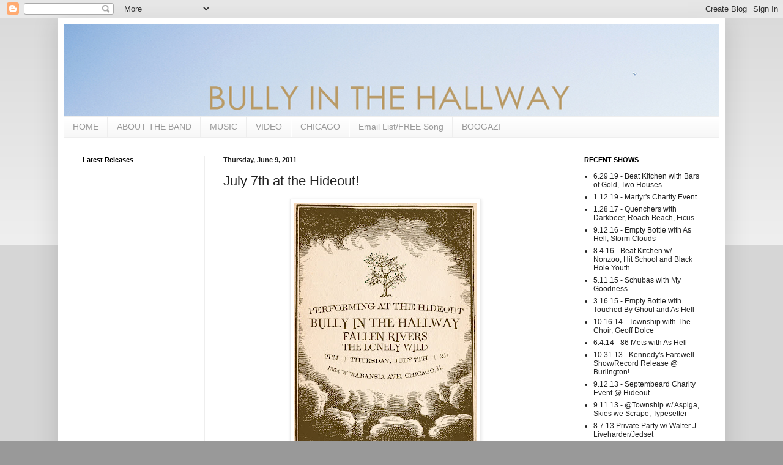

--- FILE ---
content_type: text/html; charset=UTF-8
request_url: http://www.bullyinthehallway.com/2011/06/july-7th-at-hideout.html
body_size: 12199
content:
<!DOCTYPE html>
<html class='v2' dir='ltr' xmlns='http://www.w3.org/1999/xhtml' xmlns:b='http://www.google.com/2005/gml/b' xmlns:data='http://www.google.com/2005/gml/data' xmlns:expr='http://www.google.com/2005/gml/expr'>
<head>
<link href='https://www.blogger.com/static/v1/widgets/335934321-css_bundle_v2.css' rel='stylesheet' type='text/css'/>
<meta content='IE=EmulateIE7' http-equiv='X-UA-Compatible'/>
<meta content='width=1100' name='viewport'/>
<meta content='text/html; charset=UTF-8' http-equiv='Content-Type'/>
<meta content='blogger' name='generator'/>
<link href='http://www.bullyinthehallway.com/favicon.ico' rel='icon' type='image/x-icon'/>
<link href='http://www.bullyinthehallway.com/2011/06/july-7th-at-hideout.html' rel='canonical'/>
<link rel="alternate" type="application/atom+xml" title="BULLY IN THE HALLWAY - Atom" href="http://www.bullyinthehallway.com/feeds/posts/default" />
<link rel="alternate" type="application/rss+xml" title="BULLY IN THE HALLWAY - RSS" href="http://www.bullyinthehallway.com/feeds/posts/default?alt=rss" />
<link rel="service.post" type="application/atom+xml" title="BULLY IN THE HALLWAY - Atom" href="https://www.blogger.com/feeds/5418495961848261689/posts/default" />

<link rel="alternate" type="application/atom+xml" title="BULLY IN THE HALLWAY - Atom" href="http://www.bullyinthehallway.com/feeds/4877592289776453430/comments/default" />
<!--Can't find substitution for tag [blog.ieCssRetrofitLinks]-->
<link href='https://blogger.googleusercontent.com/img/b/R29vZ2xl/AVvXsEgUbXuAcUWiZGER2HhgZB6SigIF2CsRfiCfx7vhvN9lty2NttmAmhJ1_AzI_5OyPyHpczujJ7c8gdMfQ5rQpubLDhEDi5CRqynD-X92l1B5ix3UVSG2Jb4qRJenq6qXDXLoF2ubpgx6eQ/s400/Hideout_Large_18x24_CMYK.jpg' rel='image_src'/>
<meta content='http://www.bullyinthehallway.com/2011/06/july-7th-at-hideout.html' property='og:url'/>
<meta content='July 7th at the Hideout!' property='og:title'/>
<meta content=' We are thrilled to be playing with our dear friends the Fallen River s, as well as guitarist Billy&#39;s fellow LMU  alumni The Lonely Wild  at...' property='og:description'/>
<meta content='https://blogger.googleusercontent.com/img/b/R29vZ2xl/AVvXsEgUbXuAcUWiZGER2HhgZB6SigIF2CsRfiCfx7vhvN9lty2NttmAmhJ1_AzI_5OyPyHpczujJ7c8gdMfQ5rQpubLDhEDi5CRqynD-X92l1B5ix3UVSG2Jb4qRJenq6qXDXLoF2ubpgx6eQ/w1200-h630-p-k-no-nu/Hideout_Large_18x24_CMYK.jpg' property='og:image'/>
<title>BULLY IN THE HALLWAY: July 7th at the Hideout!</title>
<style id='page-skin-1' type='text/css'><!--
/*
-----------------------------------------------
Blogger Template Style
Name:     Simple
Designer: Blogger
URL:      www.blogger.com
----------------------------------------------- */
/* Content
----------------------------------------------- */
body {
font: normal normal 12px Arial, Tahoma, Helvetica, FreeSans, sans-serif;
color: #222222;
background: #999999 none repeat scroll top left;
padding: 0 40px 40px 40px;
}
html body .region-inner {
min-width: 0;
max-width: 100%;
width: auto;
}
h2 {
font-size: 22px;
}
a:link {
text-decoration:none;
color: #2288bb;
}
a:visited {
text-decoration:none;
color: #888888;
}
a:hover {
text-decoration:underline;
color: #33aaff;
}
.body-fauxcolumn-outer .fauxcolumn-inner {
background: transparent url(http://www.blogblog.com/1kt/simple/body_gradient_tile_light.png) repeat scroll top left;
_background-image: none;
}
.body-fauxcolumn-outer .cap-top {
position: absolute;
z-index: 1;
height: 400px;
width: 100%;
}
.body-fauxcolumn-outer .cap-top .cap-left {
width: 100%;
background: transparent url(http://www.blogblog.com/1kt/simple/gradients_light.png) repeat-x scroll top left;
_background-image: none;
}
.content-outer {
-moz-box-shadow: 0 0 40px rgba(0, 0, 0, .15);
-webkit-box-shadow: 0 0 5px rgba(0, 0, 0, .15);
-goog-ms-box-shadow: 0 0 10px #333333;
box-shadow: 0 0 40px rgba(0, 0, 0, .15);
margin-bottom: 1px;
}
.content-inner {
padding: 10px 10px;
}
.content-inner {
background-color: #ffffff;
}
/* Header
----------------------------------------------- */
.header-outer {
background: transparent none repeat-x scroll 0 -400px;
_background-image: none;
}
.Header h1 {
font: normal normal 60px Arial, Tahoma, Helvetica, FreeSans, sans-serif;
color: #3399bb;
text-shadow: -1px -1px 1px rgba(0, 0, 0, .2);
}
.Header h1 a {
color: #3399bb;
}
.Header .description {
font-size: 140%;
color: #777777;
}
.header-inner .Header .titlewrapper {
padding: 22px 30px;
}
.header-inner .Header .descriptionwrapper {
padding: 0 30px;
}
/* Tabs
----------------------------------------------- */
.tabs-inner .section:first-child {
border-top: 1px solid #eeeeee;
}
.tabs-inner .section:first-child ul {
margin-top: -1px;
border-top: 1px solid #eeeeee;
border-left: 0 solid #eeeeee;
border-right: 0 solid #eeeeee;
}
.tabs-inner .widget ul {
background: #f5f5f5 url(http://www.blogblog.com/1kt/simple/gradients_light.png) repeat-x scroll 0 -800px;
_background-image: none;
border-bottom: 1px solid #eeeeee;
margin-top: 0;
margin-left: -30px;
margin-right: -30px;
}
.tabs-inner .widget li a {
display: inline-block;
padding: .6em 1em;
font: normal normal 14px Arial, Tahoma, Helvetica, FreeSans, sans-serif;
color: #999999;
border-left: 1px solid #ffffff;
border-right: 1px solid #eeeeee;
}
.tabs-inner .widget li:first-child a {
border-left: none;
}
.tabs-inner .widget li.selected a, .tabs-inner .widget li a:hover {
color: #000000;
background-color: #eeeeee;
text-decoration: none;
}
/* Columns
----------------------------------------------- */
.main-outer {
border-top: 0 solid #eeeeee;
}
.fauxcolumn-left-outer .fauxcolumn-inner {
border-right: 1px solid #eeeeee;
}
.fauxcolumn-right-outer .fauxcolumn-inner {
border-left: 1px solid #eeeeee;
}
/* Headings
----------------------------------------------- */
div.widget > h2,
div.widget h2.title {
margin: 0 0 1em 0;
font: normal bold 11px Arial, Tahoma, Helvetica, FreeSans, sans-serif;
color: #000000;
}
/* Widgets
----------------------------------------------- */
.widget .zippy {
color: #999999;
text-shadow: 2px 2px 1px rgba(0, 0, 0, .1);
}
.widget .popular-posts ul {
list-style: none;
}
/* Posts
----------------------------------------------- */
h2.date-header {
font: normal bold 11px Arial, Tahoma, Helvetica, FreeSans, sans-serif;
}
.date-header span {
background-color: transparent;
color: #222222;
padding: inherit;
letter-spacing: inherit;
margin: inherit;
}
.main-inner {
padding-top: 30px;
padding-bottom: 30px;
}
.main-inner .column-center-inner {
padding: 0 15px;
}
.main-inner .column-center-inner .section {
margin: 0 15px;
}
.post {
margin: 0 0 25px 0;
}
h3.post-title, .comments h4 {
font: normal normal 22px Arial, Tahoma, Helvetica, FreeSans, sans-serif;
margin: .75em 0 0;
}
.post-body {
font-size: 110%;
line-height: 1.4;
position: relative;
}
.post-body img, .post-body .tr-caption-container, .Profile img, .Image img,
.BlogList .item-thumbnail img {
padding: 2px;
background: #ffffff;
border: 1px solid #eeeeee;
-moz-box-shadow: 1px 1px 5px rgba(0, 0, 0, .1);
-webkit-box-shadow: 1px 1px 5px rgba(0, 0, 0, .1);
box-shadow: 1px 1px 5px rgba(0, 0, 0, .1);
}
.post-body img, .post-body .tr-caption-container {
padding: 5px;
}
.post-body .tr-caption-container {
color: #222222;
}
.post-body .tr-caption-container img {
padding: 0;
background: transparent;
border: none;
-moz-box-shadow: 0 0 0 rgba(0, 0, 0, .1);
-webkit-box-shadow: 0 0 0 rgba(0, 0, 0, .1);
box-shadow: 0 0 0 rgba(0, 0, 0, .1);
}
.post-header {
margin: 0 0 1.5em;
line-height: 1.6;
font-size: 90%;
}
.post-footer {
margin: 20px -2px 0;
padding: 5px 10px;
color: #666666;
background-color: #f9f9f9;
border-bottom: 1px solid #eeeeee;
line-height: 1.6;
font-size: 90%;
}
#comments .comment-author {
padding-top: 1.5em;
border-top: 1px solid #eeeeee;
background-position: 0 1.5em;
}
#comments .comment-author:first-child {
padding-top: 0;
border-top: none;
}
.avatar-image-container {
margin: .2em 0 0;
}
#comments .avatar-image-container img {
border: 1px solid #eeeeee;
}
/* Comments
----------------------------------------------- */
.comments .comments-content .icon.blog-author {
background-repeat: no-repeat;
background-image: url([data-uri]);
}
.comments .comments-content .loadmore a {
border-top: 1px solid #999999;
border-bottom: 1px solid #999999;
}
.comments .comment-thread.inline-thread {
background-color: #f9f9f9;
}
.comments .continue {
border-top: 2px solid #999999;
}
/* Accents
---------------------------------------------- */
.section-columns td.columns-cell {
border-left: 1px solid #eeeeee;
}
.blog-pager {
background: transparent none no-repeat scroll top center;
}
.blog-pager-older-link, .home-link,
.blog-pager-newer-link {
background-color: #ffffff;
padding: 5px;
}
.footer-outer {
border-top: 0 dashed #bbbbbb;
}
/* Mobile
----------------------------------------------- */
body.mobile  {
background-size: auto;
}
.mobile .body-fauxcolumn-outer {
background: transparent none repeat scroll top left;
}
.mobile .body-fauxcolumn-outer .cap-top {
background-size: 100% auto;
}
.mobile .content-outer {
-webkit-box-shadow: 0 0 3px rgba(0, 0, 0, .15);
box-shadow: 0 0 3px rgba(0, 0, 0, .15);
}
.mobile .tabs-inner .widget ul {
margin-left: 0;
margin-right: 0;
}
.mobile .post {
margin: 0;
}
.mobile .main-inner .column-center-inner .section {
margin: 0;
}
.mobile .date-header span {
padding: 0.1em 10px;
margin: 0 -10px;
}
.mobile h3.post-title {
margin: 0;
}
.mobile .blog-pager {
background: transparent none no-repeat scroll top center;
}
.mobile .footer-outer {
border-top: none;
}
.mobile .main-inner, .mobile .footer-inner {
background-color: #ffffff;
}
.mobile-index-contents {
color: #222222;
}
.mobile-link-button {
background-color: #2288bb;
}
.mobile-link-button a:link, .mobile-link-button a:visited {
color: #ffffff;
}
.mobile .tabs-inner .section:first-child {
border-top: none;
}
.mobile .tabs-inner .PageList .widget-content {
background-color: #eeeeee;
color: #000000;
border-top: 1px solid #eeeeee;
border-bottom: 1px solid #eeeeee;
}
.mobile .tabs-inner .PageList .widget-content .pagelist-arrow {
border-left: 1px solid #eeeeee;
}

--></style>
<style id='template-skin-1' type='text/css'><!--
body {
min-width: 1090px;
}
.content-outer, .content-fauxcolumn-outer, .region-inner {
min-width: 1090px;
max-width: 1090px;
_width: 1090px;
}
.main-inner .columns {
padding-left: 230px;
padding-right: 250px;
}
.main-inner .fauxcolumn-center-outer {
left: 230px;
right: 250px;
/* IE6 does not respect left and right together */
_width: expression(this.parentNode.offsetWidth -
parseInt("230px") -
parseInt("250px") + 'px');
}
.main-inner .fauxcolumn-left-outer {
width: 230px;
}
.main-inner .fauxcolumn-right-outer {
width: 250px;
}
.main-inner .column-left-outer {
width: 230px;
right: 100%;
margin-left: -230px;
}
.main-inner .column-right-outer {
width: 250px;
margin-right: -250px;
}
#layout {
min-width: 0;
}
#layout .content-outer {
min-width: 0;
width: 800px;
}
#layout .region-inner {
min-width: 0;
width: auto;
}
--></style>
<link href='https://www.blogger.com/dyn-css/authorization.css?targetBlogID=5418495961848261689&amp;zx=eaed37e9-4af9-4eda-8754-ee04c243839d' media='none' onload='if(media!=&#39;all&#39;)media=&#39;all&#39;' rel='stylesheet'/><noscript><link href='https://www.blogger.com/dyn-css/authorization.css?targetBlogID=5418495961848261689&amp;zx=eaed37e9-4af9-4eda-8754-ee04c243839d' rel='stylesheet'/></noscript>
<meta name='google-adsense-platform-account' content='ca-host-pub-1556223355139109'/>
<meta name='google-adsense-platform-domain' content='blogspot.com'/>

</head>
<body class='loading variant-pale'>
<div class='navbar section' id='navbar'><div class='widget Navbar' data-version='1' id='Navbar1'><script type="text/javascript">
    function setAttributeOnload(object, attribute, val) {
      if(window.addEventListener) {
        window.addEventListener('load',
          function(){ object[attribute] = val; }, false);
      } else {
        window.attachEvent('onload', function(){ object[attribute] = val; });
      }
    }
  </script>
<div id="navbar-iframe-container"></div>
<script type="text/javascript" src="https://apis.google.com/js/platform.js"></script>
<script type="text/javascript">
      gapi.load("gapi.iframes:gapi.iframes.style.bubble", function() {
        if (gapi.iframes && gapi.iframes.getContext) {
          gapi.iframes.getContext().openChild({
              url: 'https://www.blogger.com/navbar/5418495961848261689?po\x3d4877592289776453430\x26origin\x3dhttp://www.bullyinthehallway.com',
              where: document.getElementById("navbar-iframe-container"),
              id: "navbar-iframe"
          });
        }
      });
    </script><script type="text/javascript">
(function() {
var script = document.createElement('script');
script.type = 'text/javascript';
script.src = '//pagead2.googlesyndication.com/pagead/js/google_top_exp.js';
var head = document.getElementsByTagName('head')[0];
if (head) {
head.appendChild(script);
}})();
</script>
</div></div>
<div class='body-fauxcolumns'>
<div class='fauxcolumn-outer body-fauxcolumn-outer'>
<div class='cap-top'>
<div class='cap-left'></div>
<div class='cap-right'></div>
</div>
<div class='fauxborder-left'>
<div class='fauxborder-right'></div>
<div class='fauxcolumn-inner'>
</div>
</div>
<div class='cap-bottom'>
<div class='cap-left'></div>
<div class='cap-right'></div>
</div>
</div>
</div>
<div class='content'>
<div class='content-fauxcolumns'>
<div class='fauxcolumn-outer content-fauxcolumn-outer'>
<div class='cap-top'>
<div class='cap-left'></div>
<div class='cap-right'></div>
</div>
<div class='fauxborder-left'>
<div class='fauxborder-right'></div>
<div class='fauxcolumn-inner'>
</div>
</div>
<div class='cap-bottom'>
<div class='cap-left'></div>
<div class='cap-right'></div>
</div>
</div>
</div>
<div class='content-outer'>
<div class='content-cap-top cap-top'>
<div class='cap-left'></div>
<div class='cap-right'></div>
</div>
<div class='fauxborder-left content-fauxborder-left'>
<div class='fauxborder-right content-fauxborder-right'></div>
<div class='content-inner'>
<header>
<div class='header-outer'>
<div class='header-cap-top cap-top'>
<div class='cap-left'></div>
<div class='cap-right'></div>
</div>
<div class='fauxborder-left header-fauxborder-left'>
<div class='fauxborder-right header-fauxborder-right'></div>
<div class='region-inner header-inner'>
<div class='header section' id='header'><div class='widget Header' data-version='1' id='Header1'>
<div id='header-inner'>
<a href='http://www.bullyinthehallway.com/' style='display: block'>
<img alt='BULLY IN THE HALLWAY' height='150px; ' id='Header1_headerimg' src='https://blogger.googleusercontent.com/img/b/R29vZ2xl/AVvXsEiSEVcoqJcqeAch2PmHcU_mWqJGmOVw1xcqnrNEzgZuLg6cwpiXbpqYJVhwQdJVzCt6IdTXEB2XTx7O9ykcQTN-3rQdXgrFKu2_Z7znjNUSCvzlFUmORBthdNz1uotVJUexoao1bfznpQ/s1600/header2.jpg' style='display: block' width='1075px; '/>
</a>
</div>
</div></div>
</div>
</div>
<div class='header-cap-bottom cap-bottom'>
<div class='cap-left'></div>
<div class='cap-right'></div>
</div>
</div>
</header>
<div class='tabs-outer'>
<div class='tabs-cap-top cap-top'>
<div class='cap-left'></div>
<div class='cap-right'></div>
</div>
<div class='fauxborder-left tabs-fauxborder-left'>
<div class='fauxborder-right tabs-fauxborder-right'></div>
<div class='region-inner tabs-inner'>
<div class='tabs section' id='crosscol'><div class='widget PageList' data-version='1' id='PageList1'>
<h2>Pages</h2>
<div class='widget-content'>
<ul>
<li>
<a href='http://www.bullyinthehallway.com/'>HOME</a>
</li>
<li>
<a href='http://www.bullyinthehallway.com/p/about-band.html'>ABOUT THE BAND</a>
</li>
<li>
<a href='http://www.bullyinthehallway.com/p/music.html'>MUSIC</a>
</li>
<li>
<a href='http://www.bullyinthehallway.com/p/video.html'>VIDEO</a>
</li>
<li>
<a href='http://www.bullyinthehallway.com/search/label/Chicago%20Scene'>CHICAGO</a>
</li>
<li>
<a href='http://www.bullyinthehallway.com/p/join-our-email-list.html'>Email List/FREE Song</a>
</li>
<li>
<a href='http://www.bullyinthehallway.com/p/boogazi.html'>BOOGAZI</a>
</li>
</ul>
<div class='clear'></div>
</div>
</div></div>
<div class='tabs no-items section' id='crosscol-overflow'></div>
</div>
</div>
<div class='tabs-cap-bottom cap-bottom'>
<div class='cap-left'></div>
<div class='cap-right'></div>
</div>
</div>
<div class='main-outer'>
<div class='main-cap-top cap-top'>
<div class='cap-left'></div>
<div class='cap-right'></div>
</div>
<div class='fauxborder-left main-fauxborder-left'>
<div class='fauxborder-right main-fauxborder-right'></div>
<div class='region-inner main-inner'>
<div class='columns fauxcolumns'>
<div class='fauxcolumn-outer fauxcolumn-center-outer'>
<div class='cap-top'>
<div class='cap-left'></div>
<div class='cap-right'></div>
</div>
<div class='fauxborder-left'>
<div class='fauxborder-right'></div>
<div class='fauxcolumn-inner'>
</div>
</div>
<div class='cap-bottom'>
<div class='cap-left'></div>
<div class='cap-right'></div>
</div>
</div>
<div class='fauxcolumn-outer fauxcolumn-left-outer'>
<div class='cap-top'>
<div class='cap-left'></div>
<div class='cap-right'></div>
</div>
<div class='fauxborder-left'>
<div class='fauxborder-right'></div>
<div class='fauxcolumn-inner'>
</div>
</div>
<div class='cap-bottom'>
<div class='cap-left'></div>
<div class='cap-right'></div>
</div>
</div>
<div class='fauxcolumn-outer fauxcolumn-right-outer'>
<div class='cap-top'>
<div class='cap-left'></div>
<div class='cap-right'></div>
</div>
<div class='fauxborder-left'>
<div class='fauxborder-right'></div>
<div class='fauxcolumn-inner'>
</div>
</div>
<div class='cap-bottom'>
<div class='cap-left'></div>
<div class='cap-right'></div>
</div>
</div>
<!-- corrects IE6 width calculation -->
<div class='columns-inner'>
<div class='column-center-outer'>
<div class='column-center-inner'>
<div class='main section' id='main'><div class='widget Blog' data-version='1' id='Blog1'>
<div class='blog-posts hfeed'>

          <div class="date-outer">
        
<h2 class='date-header'><span>Thursday, June 9, 2011</span></h2>

          <div class="date-posts">
        
<div class='post-outer'>
<div class='post hentry uncustomized-post-template' itemprop='blogPost' itemscope='itemscope' itemtype='http://schema.org/BlogPosting'>
<meta content='https://blogger.googleusercontent.com/img/b/R29vZ2xl/AVvXsEgUbXuAcUWiZGER2HhgZB6SigIF2CsRfiCfx7vhvN9lty2NttmAmhJ1_AzI_5OyPyHpczujJ7c8gdMfQ5rQpubLDhEDi5CRqynD-X92l1B5ix3UVSG2Jb4qRJenq6qXDXLoF2ubpgx6eQ/s400/Hideout_Large_18x24_CMYK.jpg' itemprop='image_url'/>
<meta content='5418495961848261689' itemprop='blogId'/>
<meta content='4877592289776453430' itemprop='postId'/>
<a name='4877592289776453430'></a>
<h3 class='post-title entry-title' itemprop='name'>
July 7th at the Hideout!
</h3>
<div class='post-header'>
<div class='post-header-line-1'></div>
</div>
<div class='post-body entry-content' id='post-body-4877592289776453430' itemprop='description articleBody'>
<div class="separator" style="clear: both; text-align: center;"><a href="https://blogger.googleusercontent.com/img/b/R29vZ2xl/AVvXsEgUbXuAcUWiZGER2HhgZB6SigIF2CsRfiCfx7vhvN9lty2NttmAmhJ1_AzI_5OyPyHpczujJ7c8gdMfQ5rQpubLDhEDi5CRqynD-X92l1B5ix3UVSG2Jb4qRJenq6qXDXLoF2ubpgx6eQ/s1600/Hideout_Large_18x24_CMYK.jpg" imageanchor="1" style="margin-left: 1em; margin-right: 1em;"><img border="0" height="400" src="https://blogger.googleusercontent.com/img/b/R29vZ2xl/AVvXsEgUbXuAcUWiZGER2HhgZB6SigIF2CsRfiCfx7vhvN9lty2NttmAmhJ1_AzI_5OyPyHpczujJ7c8gdMfQ5rQpubLDhEDi5CRqynD-X92l1B5ix3UVSG2Jb4qRJenq6qXDXLoF2ubpgx6eQ/s400/Hideout_Large_18x24_CMYK.jpg" width="300" /></a></div><div class="separator" style="clear: both; text-align: center;"><br />
</div><div class="separator" style="clear: both; text-align: center;">We are thrilled to be playing with our dear friends <a href="http://myspace.com/thefallenrivers">the Fallen River</a>s, as well as guitarist Billy's fellow <a href="http://lmu.edu/">LMU</a> alumni <a href="http://thelonelywild.com/">The Lonely Wild</a> at Chicago's <a href="http://Hideoutchicago.com/">Hideout</a>.&nbsp;</div><div class="separator" style="clear: both; text-align: center;"><br />
</div><div class="separator" style="clear: both; text-align: center;">Get your Tickets ahead of time <a href="http://www.ticketfly.com/purchase/event/42715">here!</a></div>
<div style='clear: both;'></div>
</div>
<div class='post-footer'>
<div class='post-footer-line post-footer-line-1'>
<span class='post-author vcard'>
Posted by
<span class='fn' itemprop='author' itemscope='itemscope' itemtype='http://schema.org/Person'>
<meta content='https://www.blogger.com/profile/16213613198133719527' itemprop='url'/>
<a class='g-profile' href='https://www.blogger.com/profile/16213613198133719527' rel='author' title='author profile'>
<span itemprop='name'>Bully In The Hallway</span>
</a>
</span>
</span>
<span class='post-timestamp'>
at
<meta content='http://www.bullyinthehallway.com/2011/06/july-7th-at-hideout.html' itemprop='url'/>
<a class='timestamp-link' href='http://www.bullyinthehallway.com/2011/06/july-7th-at-hideout.html' rel='bookmark' title='permanent link'><abbr class='published' itemprop='datePublished' title='2011-06-09T17:37:00-05:00'>5:37&#8239;PM</abbr></a>
</span>
<span class='post-comment-link'>
</span>
<span class='post-icons'>
<span class='item-action'>
<a href='https://www.blogger.com/email-post/5418495961848261689/4877592289776453430' title='Email Post'>
<img alt='' class='icon-action' height='13' src='https://resources.blogblog.com/img/icon18_email.gif' width='18'/>
</a>
</span>
<span class='item-control blog-admin pid-520466907'>
<a href='https://www.blogger.com/post-edit.g?blogID=5418495961848261689&postID=4877592289776453430&from=pencil' title='Edit Post'>
<img alt='' class='icon-action' height='18' src='https://resources.blogblog.com/img/icon18_edit_allbkg.gif' width='18'/>
</a>
</span>
</span>
<div class='post-share-buttons goog-inline-block'>
</div>
</div>
<div class='post-footer-line post-footer-line-2'>
<span class='post-labels'>
Labels:
<a href='http://www.bullyinthehallway.com/search/label/news' rel='tag'>news</a>,
<a href='http://www.bullyinthehallway.com/search/label/posters' rel='tag'>posters</a>,
<a href='http://www.bullyinthehallway.com/search/label/shows' rel='tag'>shows</a>
</span>
</div>
<div class='post-footer-line post-footer-line-3'>
<span class='post-location'>
</span>
</div>
</div>
</div>
<div class='comments' id='comments'>
<a name='comments'></a>
<h4>No comments:</h4>
<div id='Blog1_comments-block-wrapper'>
<dl class='avatar-comment-indent' id='comments-block'>
</dl>
</div>
<p class='comment-footer'>
<a href='https://www.blogger.com/comment/fullpage/post/5418495961848261689/4877592289776453430' onclick=''>Post a Comment</a>
</p>
</div>
</div>

        </div></div>
      
</div>
<div class='blog-pager' id='blog-pager'>
<span id='blog-pager-newer-link'>
<a class='blog-pager-newer-link' href='http://www.bullyinthehallway.com/2011/06/hideout-7711.html' id='Blog1_blog-pager-newer-link' title='Newer Post'>Newer Post</a>
</span>
<span id='blog-pager-older-link'>
<a class='blog-pager-older-link' href='http://www.bullyinthehallway.com/2011/05/bully-at-metro-pics.html' id='Blog1_blog-pager-older-link' title='Older Post'>Older Post</a>
</span>
<a class='home-link' href='http://www.bullyinthehallway.com/'>Home</a>
</div>
<div class='clear'></div>
<div class='post-feeds'>
<div class='feed-links'>
Subscribe to:
<a class='feed-link' href='http://www.bullyinthehallway.com/feeds/4877592289776453430/comments/default' target='_blank' type='application/atom+xml'>Post Comments (Atom)</a>
</div>
</div>
</div></div>
</div>
</div>
<div class='column-left-outer'>
<div class='column-left-inner'>
<aside>
<div class='sidebar section' id='sidebar-left-1'><div class='widget HTML' data-version='1' id='HTML1'>
<h2 class='title'>Latest Releases</h2>
<div class='widget-content'>
<iframe style="border: 0; width: 150px; height: 370px;" src="http://bandcamp.com/EmbeddedPlayer/album=994802704/size=large/bgcol=ffffff/linkcol=0687f5/tracklist=false/transparent=true/" seamless><a href="http://music.bullyinthehallway.com/album/enlightened-procrastination">Enlightened Procrastination by bully in the hallway</a></iframe>


<iframe width="150" height="295" style="position: relative; display: block; width: 150px; height: 295px;" src="http://bandcamp.com/EmbeddedPlayer/v=2/album=49545932/size=tall/bgcol=FFFFFF/linkcol=4285BB/" allowtransparency="true" frameborder="0"><a href="http://music.bullyinthehallway.com/album/crooks-and-their-castles">Crooks and their Castles by bully in the hallway</a></iframe>
</div>
<div class='clear'></div>
</div><div class='widget LinkList' data-version='1' id='LinkList1'>
<h2>Friends</h2>
<div class='widget-content'>
<ul>
<li><a href='http://do312.com/'>Do312</a></li>
<li><a href='http://avclub.com/chicago'>AV Club Chicago</a></li>
<li><a href='http://loudlooppress.com/'>Loud Loop Press</a></li>
<li><a href='http://vocalo.org/'>Vocalo</a></li>
<li><a href='http://windycitysoulclub.com/'>Windy City Soul Club</a></li>
<li><a href='http://consequenceofsound.net/'>Consequence of Sound</a></li>
<li><a href='http://rockandrollpigroast.com/'>Rock And Roll Pigroast!!!</a></li>
<li><a href='http://profile.myspace.com/index.cfm?fuseaction=user.viewprofile&friendid=95289419'>Phantom Manor Recording</a></li>
<li><a href='http://www.justinwatsonjames.com/'>Justin Watson James Photography</a></li>
<li><a href='http://www.veoba.com/'>VEOBA</a></li>
<li><a href='http://magellanmusic.tumblr.com/'>Magellan Music</a></li>
<li><a href='http://piewindow.com/'>Piewindow Graphic Design</a></li>
<li><a href='http://redthreat.wordpress.com/'>RedThreat</a></li>
<li><a href='http://www.ipaintmymind.org/'>IPaintMyMind</a></li>
<li><a href='http://whyrecordstoresfail.com/'>Why Record Stores Fail</a></li>
</ul>
<div class='clear'></div>
</div>
</div></div>
</aside>
</div>
</div>
<div class='column-right-outer'>
<div class='column-right-inner'>
<aside>
<div class='sidebar section' id='sidebar-right-1'><div class='widget TextList' data-version='1' id='TextList1'>
<h2>RECENT SHOWS</h2>
<div class='widget-content'>
<ul>
<li>6.29.19 - Beat Kitchen with Bars of Gold, Two Houses</li>
<li>1.12.19 - Martyr's Charity Event</li>
<li>1.28.17 - Quenchers with Darkbeer, Roach Beach, Ficus</li>
<li>9.12.16 - Empty Bottle with As Hell, Storm Clouds</li>
<li>8.4.16 - Beat Kitchen w/ Nonzoo, Hit School and Black Hole Youth</li>
<li>5.11.15 - Schubas with My Goodness</li>
<li>3.16.15 - Empty Bottle with Touched By Ghoul and As Hell</li>
<li>10.16.14 - Township with The Choir, Geoff Dolce</li>
<li>6.4.14 - 86 Mets with As Hell</li>
<li>10.31.13 - Kennedy's Farewell Show/Record Release @ Burlington!</li>
<li>9.12.13 - Septembeard Charity Event @ Hideout</li>
<li>9.11.13 -  @Township w/ Aspiga, Skies we Scrape, Typesetter</li>
<li>8.7.13 Private Party w/ Walter J. Liveharder/Jedset</li>
<li>6.26.13 w/ The Dig @ Schubas</li>
<li>5.31.13 w/ All Eyes West @ Burlington</li>
<li>4.27.13 w/ Hidden Hospitals, That's No Moon, Revision Plan @ Township</li>
<li>1.24.13 - SubT w/ Meatwave</li>
<li>12.29.12 - Burlington w/ Velocicopter and Geronimo!</li>
<li>10.31.12 - Halloween! @ Tonic Room</li>
<li>10.30.12 - @ Hideout with Fallen Rivers, Tell Your Friends</li>
<li>10.27.12 -  Boogazi w/ Husker Dudes, Unknown Pleasures @ Township</li>
<li>10.5.12 - Private Event</li>
<li>8.25.12 -  Rock and Roll Pig Roast! (rockandrollpigroast.com)</li>
<li>8.18.12 - Live at Saki Records!</li>
<li>7.31.12 - Fireside with VELOCICOPTER</li>
<li>6.30.12 - Burlington w/ Sybris, Bananakin</li>
<li>5.22.12 - Fireside w/ Opposites, T'Bone, Costanza</li>
</ul>
<div class='clear'></div>
</div>
</div><div class='widget BlogArchive' data-version='1' id='BlogArchive1'>
<h2>Blog Archive</h2>
<div class='widget-content'>
<div id='ArchiveList'>
<div id='BlogArchive1_ArchiveList'>
<select id='BlogArchive1_ArchiveMenu'>
<option value=''>Blog Archive</option>
<option value='http://www.bullyinthehallway.com/2019/05/'>May (1)</option>
<option value='http://www.bullyinthehallway.com/2017/01/'>January (1)</option>
<option value='http://www.bullyinthehallway.com/2016/08/'>August (1)</option>
<option value='http://www.bullyinthehallway.com/2016/07/'>July (1)</option>
<option value='http://www.bullyinthehallway.com/2015/05/'>May (1)</option>
<option value='http://www.bullyinthehallway.com/2015/02/'>February (1)</option>
<option value='http://www.bullyinthehallway.com/2013/12/'>December (1)</option>
<option value='http://www.bullyinthehallway.com/2013/10/'>October (1)</option>
<option value='http://www.bullyinthehallway.com/2013/08/'>August (1)</option>
<option value='http://www.bullyinthehallway.com/2013/06/'>June (1)</option>
<option value='http://www.bullyinthehallway.com/2013/05/'>May (1)</option>
<option value='http://www.bullyinthehallway.com/2013/04/'>April (2)</option>
<option value='http://www.bullyinthehallway.com/2013/03/'>March (1)</option>
<option value='http://www.bullyinthehallway.com/2013/01/'>January (1)</option>
<option value='http://www.bullyinthehallway.com/2012/12/'>December (6)</option>
<option value='http://www.bullyinthehallway.com/2012/11/'>November (1)</option>
<option value='http://www.bullyinthehallway.com/2012/10/'>October (1)</option>
<option value='http://www.bullyinthehallway.com/2012/09/'>September (1)</option>
<option value='http://www.bullyinthehallway.com/2012/08/'>August (1)</option>
<option value='http://www.bullyinthehallway.com/2012/07/'>July (2)</option>
<option value='http://www.bullyinthehallway.com/2012/06/'>June (3)</option>
<option value='http://www.bullyinthehallway.com/2012/05/'>May (2)</option>
<option value='http://www.bullyinthehallway.com/2012/04/'>April (3)</option>
<option value='http://www.bullyinthehallway.com/2012/03/'>March (4)</option>
<option value='http://www.bullyinthehallway.com/2012/02/'>February (4)</option>
<option value='http://www.bullyinthehallway.com/2012/01/'>January (2)</option>
<option value='http://www.bullyinthehallway.com/2011/12/'>December (2)</option>
<option value='http://www.bullyinthehallway.com/2011/11/'>November (4)</option>
<option value='http://www.bullyinthehallway.com/2011/10/'>October (6)</option>
<option value='http://www.bullyinthehallway.com/2011/09/'>September (4)</option>
<option value='http://www.bullyinthehallway.com/2011/08/'>August (5)</option>
<option value='http://www.bullyinthehallway.com/2011/07/'>July (4)</option>
<option value='http://www.bullyinthehallway.com/2011/06/'>June (4)</option>
<option value='http://www.bullyinthehallway.com/2011/05/'>May (4)</option>
<option value='http://www.bullyinthehallway.com/2011/04/'>April (6)</option>
<option value='http://www.bullyinthehallway.com/2011/03/'>March (5)</option>
<option value='http://www.bullyinthehallway.com/2011/02/'>February (3)</option>
<option value='http://www.bullyinthehallway.com/2011/01/'>January (1)</option>
<option value='http://www.bullyinthehallway.com/2010/12/'>December (4)</option>
<option value='http://www.bullyinthehallway.com/2010/11/'>November (3)</option>
<option value='http://www.bullyinthehallway.com/2010/10/'>October (3)</option>
<option value='http://www.bullyinthehallway.com/2010/09/'>September (4)</option>
<option value='http://www.bullyinthehallway.com/2010/08/'>August (1)</option>
<option value='http://www.bullyinthehallway.com/2010/07/'>July (2)</option>
<option value='http://www.bullyinthehallway.com/2010/06/'>June (3)</option>
<option value='http://www.bullyinthehallway.com/2010/05/'>May (2)</option>
<option value='http://www.bullyinthehallway.com/2010/04/'>April (5)</option>
<option value='http://www.bullyinthehallway.com/2010/03/'>March (6)</option>
<option value='http://www.bullyinthehallway.com/2010/02/'>February (2)</option>
<option value='http://www.bullyinthehallway.com/2010/01/'>January (10)</option>
<option value='http://www.bullyinthehallway.com/2009/12/'>December (3)</option>
<option value='http://www.bullyinthehallway.com/2009/11/'>November (4)</option>
<option value='http://www.bullyinthehallway.com/2009/10/'>October (4)</option>
<option value='http://www.bullyinthehallway.com/2009/09/'>September (4)</option>
<option value='http://www.bullyinthehallway.com/2009/08/'>August (2)</option>
<option value='http://www.bullyinthehallway.com/2009/07/'>July (7)</option>
<option value='http://www.bullyinthehallway.com/2009/06/'>June (6)</option>
<option value='http://www.bullyinthehallway.com/2009/05/'>May (8)</option>
<option value='http://www.bullyinthehallway.com/2009/04/'>April (5)</option>
<option value='http://www.bullyinthehallway.com/2009/03/'>March (5)</option>
<option value='http://www.bullyinthehallway.com/2009/02/'>February (5)</option>
<option value='http://www.bullyinthehallway.com/2009/01/'>January (4)</option>
<option value='http://www.bullyinthehallway.com/2008/12/'>December (1)</option>
<option value='http://www.bullyinthehallway.com/2008/11/'>November (2)</option>
<option value='http://www.bullyinthehallway.com/2008/10/'>October (3)</option>
<option value='http://www.bullyinthehallway.com/2008/09/'>September (3)</option>
<option value='http://www.bullyinthehallway.com/2008/08/'>August (2)</option>
<option value='http://www.bullyinthehallway.com/2008/07/'>July (5)</option>
<option value='http://www.bullyinthehallway.com/2008/06/'>June (1)</option>
<option value='http://www.bullyinthehallway.com/2008/05/'>May (5)</option>
<option value='http://www.bullyinthehallway.com/2008/04/'>April (2)</option>
<option value='http://www.bullyinthehallway.com/2008/03/'>March (2)</option>
<option value='http://www.bullyinthehallway.com/2008/02/'>February (3)</option>
<option value='http://www.bullyinthehallway.com/2008/01/'>January (2)</option>
<option value='http://www.bullyinthehallway.com/2007/12/'>December (2)</option>
<option value='http://www.bullyinthehallway.com/2007/11/'>November (2)</option>
<option value='http://www.bullyinthehallway.com/2007/10/'>October (4)</option>
<option value='http://www.bullyinthehallway.com/2007/09/'>September (7)</option>
<option value='http://www.bullyinthehallway.com/2007/08/'>August (2)</option>
<option value='http://www.bullyinthehallway.com/2007/07/'>July (1)</option>
<option value='http://www.bullyinthehallway.com/2007/06/'>June (3)</option>
<option value='http://www.bullyinthehallway.com/2007/05/'>May (1)</option>
<option value='http://www.bullyinthehallway.com/2007/03/'>March (1)</option>
<option value='http://www.bullyinthehallway.com/2007/01/'>January (1)</option>
</select>
</div>
</div>
<div class='clear'></div>
</div>
</div><div class='widget LinkList' data-version='1' id='LinkList2'>
<h2>More of us</h2>
<div class='widget-content'>
<ul>
<li><a href='http://music.bullyinthehallway.com/'>Bandcamp (BUY BUY)</a></li>
<li><a href='http://twitter.com/bullyinthehallway'>TWEET with us</a></li>
<li><a href='http://www.facebook.com/profile.php?id=20245026928&ref=share'>Bully on Facebook</a></li>
<li><a href='http://youtube.com/bullyinthehallway'>Watch Us</a></li>
<li><a href='http://myspace.com/bullyinthehallway'>Bully on Myspace?</a></li>
</ul>
<div class='clear'></div>
</div>
</div></div>
<table border='0' cellpadding='0' cellspacing='0' class='section-columns columns-2'>
<tbody>
<tr>
<td class='first columns-cell'>
<div class='sidebar no-items section' id='sidebar-right-2-1'></div>
</td>
<td class='columns-cell'>
<div class='sidebar no-items section' id='sidebar-right-2-2'></div>
</td>
</tr>
</tbody>
</table>
<div class='sidebar section' id='sidebar-right-3'><div class='widget BlogSearch' data-version='1' id='BlogSearch1'>
<h2 class='title'>Search This Blog</h2>
<div class='widget-content'>
<div id='BlogSearch1_form'>
<form action='http://www.bullyinthehallway.com/search' class='gsc-search-box' target='_top'>
<table cellpadding='0' cellspacing='0' class='gsc-search-box'>
<tbody>
<tr>
<td class='gsc-input'>
<input autocomplete='off' class='gsc-input' name='q' size='10' title='search' type='text' value=''/>
</td>
<td class='gsc-search-button'>
<input class='gsc-search-button' title='search' type='submit' value='Search'/>
</td>
</tr>
</tbody>
</table>
</form>
</div>
</div>
<div class='clear'></div>
</div></div>
</aside>
</div>
</div>
</div>
<div style='clear: both'></div>
<!-- columns -->
</div>
<!-- main -->
</div>
</div>
<div class='main-cap-bottom cap-bottom'>
<div class='cap-left'></div>
<div class='cap-right'></div>
</div>
</div>
<footer>
<div class='footer-outer'>
<div class='footer-cap-top cap-top'>
<div class='cap-left'></div>
<div class='cap-right'></div>
</div>
<div class='fauxborder-left footer-fauxborder-left'>
<div class='fauxborder-right footer-fauxborder-right'></div>
<div class='region-inner footer-inner'>
<div class='foot section' id='footer-1'><div class='widget Label' data-version='1' id='Label1'>
<h2>Tags and Topics</h2>
<div class='widget-content cloud-label-widget-content'>
<span class='label-size label-size-1'>
<a dir='ltr' href='http://www.bullyinthehallway.com/search/label/aaron%20levinsky'>aaron levinsky</a>
<span class='label-count' dir='ltr'>(1)</span>
</span>
<span class='label-size label-size-3'>
<a dir='ltr' href='http://www.bullyinthehallway.com/search/label/Advice%20EP'>Advice EP</a>
<span class='label-count' dir='ltr'>(9)</span>
</span>
<span class='label-size label-size-4'>
<a dir='ltr' href='http://www.bullyinthehallway.com/search/label/apples%20and%20sunshine'>apples and sunshine</a>
<span class='label-count' dir='ltr'>(18)</span>
</span>
<span class='label-size label-size-2'>
<a dir='ltr' href='http://www.bullyinthehallway.com/search/label/awesome'>awesome</a>
<span class='label-count' dir='ltr'>(2)</span>
</span>
<span class='label-size label-size-1'>
<a dir='ltr' href='http://www.bullyinthehallway.com/search/label/bars%20of%20gold'>bars of gold</a>
<span class='label-count' dir='ltr'>(1)</span>
</span>
<span class='label-size label-size-2'>
<a dir='ltr' href='http://www.bullyinthehallway.com/search/label/behind%20the%20apples'>behind the apples</a>
<span class='label-count' dir='ltr'>(4)</span>
</span>
<span class='label-size label-size-2'>
<a dir='ltr' href='http://www.bullyinthehallway.com/search/label/boogazi'>boogazi</a>
<span class='label-count' dir='ltr'>(3)</span>
</span>
<span class='label-size label-size-1'>
<a dir='ltr' href='http://www.bullyinthehallway.com/search/label/champaign'>champaign</a>
<span class='label-count' dir='ltr'>(1)</span>
</span>
<span class='label-size label-size-1'>
<a dir='ltr' href='http://www.bullyinthehallway.com/search/label/charity'>charity</a>
<span class='label-count' dir='ltr'>(1)</span>
</span>
<span class='label-size label-size-3'>
<a dir='ltr' href='http://www.bullyinthehallway.com/search/label/chicago'>chicago</a>
<span class='label-count' dir='ltr'>(6)</span>
</span>
<span class='label-size label-size-2'>
<a dir='ltr' href='http://www.bullyinthehallway.com/search/label/chicago%20mixtape'>chicago mixtape</a>
<span class='label-count' dir='ltr'>(2)</span>
</span>
<span class='label-size label-size-4'>
<a dir='ltr' href='http://www.bullyinthehallway.com/search/label/Chicago%20Scene'>Chicago Scene</a>
<span class='label-count' dir='ltr'>(19)</span>
</span>
<span class='label-size label-size-1'>
<a dir='ltr' href='http://www.bullyinthehallway.com/search/label/crooks'>crooks</a>
<span class='label-count' dir='ltr'>(1)</span>
</span>
<span class='label-size label-size-2'>
<a dir='ltr' href='http://www.bullyinthehallway.com/search/label/Crooks%20and%20their%20Castles'>Crooks and their Castles</a>
<span class='label-count' dir='ltr'>(2)</span>
</span>
<span class='label-size label-size-4'>
<a dir='ltr' href='http://www.bullyinthehallway.com/search/label/etc'>etc</a>
<span class='label-count' dir='ltr'>(32)</span>
</span>
<span class='label-size label-size-1'>
<a dir='ltr' href='http://www.bullyinthehallway.com/search/label/Guest%20Interview'>Guest Interview</a>
<span class='label-count' dir='ltr'>(1)</span>
</span>
<span class='label-size label-size-1'>
<a dir='ltr' href='http://www.bullyinthehallway.com/search/label/itunes'>itunes</a>
<span class='label-count' dir='ltr'>(1)</span>
</span>
<span class='label-size label-size-4'>
<a dir='ltr' href='http://www.bullyinthehallway.com/search/label/justin%20james'>justin james</a>
<span class='label-count' dir='ltr'>(28)</span>
</span>
<span class='label-size label-size-1'>
<a dir='ltr' href='http://www.bullyinthehallway.com/search/label/les%20savy%20fav'>les savy fav</a>
<span class='label-count' dir='ltr'>(1)</span>
</span>
<span class='label-size label-size-1'>
<a dir='ltr' href='http://www.bullyinthehallway.com/search/label/lyrics'>lyrics</a>
<span class='label-count' dir='ltr'>(1)</span>
</span>
<span class='label-size label-size-2'>
<a dir='ltr' href='http://www.bullyinthehallway.com/search/label/milwaukee'>milwaukee</a>
<span class='label-count' dir='ltr'>(2)</span>
</span>
<span class='label-size label-size-3'>
<a dir='ltr' href='http://www.bullyinthehallway.com/search/label/music'>music</a>
<span class='label-count' dir='ltr'>(12)</span>
</span>
<span class='label-size label-size-1'>
<a dir='ltr' href='http://www.bullyinthehallway.com/search/label/my%20goodness'>my goodness</a>
<span class='label-count' dir='ltr'>(1)</span>
</span>
<span class='label-size label-size-4'>
<a dir='ltr' href='http://www.bullyinthehallway.com/search/label/news'>news</a>
<span class='label-count' dir='ltr'>(52)</span>
</span>
<span class='label-size label-size-1'>
<a dir='ltr' href='http://www.bullyinthehallway.com/search/label/NYC'>NYC</a>
<span class='label-count' dir='ltr'>(1)</span>
</span>
<span class='label-size label-size-2'>
<a dir='ltr' href='http://www.bullyinthehallway.com/search/label/phantom%20manor'>phantom manor</a>
<span class='label-count' dir='ltr'>(5)</span>
</span>
<span class='label-size label-size-5'>
<a dir='ltr' href='http://www.bullyinthehallway.com/search/label/photos'>photos</a>
<span class='label-count' dir='ltr'>(57)</span>
</span>
<span class='label-size label-size-5'>
<a dir='ltr' href='http://www.bullyinthehallway.com/search/label/posters'>posters</a>
<span class='label-count' dir='ltr'>(59)</span>
</span>
<span class='label-size label-size-4'>
<a dir='ltr' href='http://www.bullyinthehallway.com/search/label/PRESS'>PRESS</a>
<span class='label-count' dir='ltr'>(22)</span>
</span>
<span class='label-size label-size-1'>
<a dir='ltr' href='http://www.bullyinthehallway.com/search/label/presss'>presss</a>
<span class='label-count' dir='ltr'>(1)</span>
</span>
<span class='label-size label-size-3'>
<a dir='ltr' href='http://www.bullyinthehallway.com/search/label/radio'>radio</a>
<span class='label-count' dir='ltr'>(7)</span>
</span>
<span class='label-size label-size-3'>
<a dir='ltr' href='http://www.bullyinthehallway.com/search/label/recording'>recording</a>
<span class='label-count' dir='ltr'>(9)</span>
</span>
<span class='label-size label-size-2'>
<a dir='ltr' href='http://www.bullyinthehallway.com/search/label/rocktober%202010'>rocktober 2010</a>
<span class='label-count' dir='ltr'>(2)</span>
</span>
<span class='label-size label-size-1'>
<a dir='ltr' href='http://www.bullyinthehallway.com/search/label/rush'>rush</a>
<span class='label-count' dir='ltr'>(1)</span>
</span>
<span class='label-size label-size-5'>
<a dir='ltr' href='http://www.bullyinthehallway.com/search/label/shows'>shows</a>
<span class='label-count' dir='ltr'>(100)</span>
</span>
<span class='label-size label-size-1'>
<a dir='ltr' href='http://www.bullyinthehallway.com/search/label/subT'>subT</a>
<span class='label-count' dir='ltr'>(1)</span>
</span>
<span class='label-size label-size-3'>
<a dir='ltr' href='http://www.bullyinthehallway.com/search/label/SXSW'>SXSW</a>
<span class='label-count' dir='ltr'>(7)</span>
</span>
<span class='label-size label-size-1'>
<a dir='ltr' href='http://www.bullyinthehallway.com/search/label/tour'>tour</a>
<span class='label-count' dir='ltr'>(1)</span>
</span>
<span class='label-size label-size-2'>
<a dir='ltr' href='http://www.bullyinthehallway.com/search/label/veoba'>veoba</a>
<span class='label-count' dir='ltr'>(2)</span>
</span>
<span class='label-size label-size-4'>
<a dir='ltr' href='http://www.bullyinthehallway.com/search/label/videos'>videos</a>
<span class='label-count' dir='ltr'>(20)</span>
</span>
<span class='label-size label-size-2'>
<a dir='ltr' href='http://www.bullyinthehallway.com/search/label/We%20Saw%20This'>We Saw This</a>
<span class='label-count' dir='ltr'>(4)</span>
</span>
<div class='clear'></div>
</div>
</div></div>
<table border='0' cellpadding='0' cellspacing='0' class='section-columns columns-2'>
<tbody>
<tr>
<td class='first columns-cell'>
<div class='foot no-items section' id='footer-2-1'></div>
</td>
<td class='columns-cell'>
<div class='foot section' id='footer-2-2'><div class='widget HTML' data-version='1' id='HTML4'>
<div class='widget-content'>
<script type="text/javascript">

  var _gaq = _gaq || [];
  _gaq.push(['_setAccount', 'UA-2730398-1']);
  _gaq.push(['_setDomainName', 'none']);
  _gaq.push(['_setAllowLinker', true]);
  _gaq.push(['_trackPageview']);

  (function() {
    var ga = document.createElement('script'); ga.type = 'text/javascript'; ga.async = true;
    ga.src = ('https:' == document.location.protocol ? 'https://ssl' : 'http://www') + '.google-analytics.com/ga.js';
    var s = document.getElementsByTagName('script')[0]; s.parentNode.insertBefore(ga, s);
  })();

</script>
</div>
<div class='clear'></div>
</div></div>
</td>
</tr>
</tbody>
</table>
<!-- outside of the include in order to lock Attribution widget -->
<div class='foot section' id='footer-3'><div class='widget Attribution' data-version='1' id='Attribution1'>
<div class='widget-content' style='text-align: center;'>
Simple theme. Powered by <a href='https://www.blogger.com' target='_blank'>Blogger</a>.
</div>
<div class='clear'></div>
</div></div>
</div>
</div>
<div class='footer-cap-bottom cap-bottom'>
<div class='cap-left'></div>
<div class='cap-right'></div>
</div>
</div>
</footer>
<!-- content -->
</div>
</div>
<div class='content-cap-bottom cap-bottom'>
<div class='cap-left'></div>
<div class='cap-right'></div>
</div>
</div>
</div>
<script type='text/javascript'>
    window.setTimeout(function() {
        document.body.className = document.body.className.replace('loading', '');
      }, 10);
  </script>
<script type='text/javascript'>

  var _gaq = _gaq || [];
  _gaq.push(['_setAccount', 'UA-2730398-1']);
  _gaq.push(['_setDomainName', 'none']);
  _gaq.push(['_setAllowLinker', true]);
  _gaq.push(['_trackPageview']);

  (function() {
    var ga = document.createElement('script'); ga.type = 'text/javascript'; ga.async = true;
    ga.src = ('https:' == document.location.protocol ? 'https://ssl' : 'http://www') + '.google-analytics.com/ga.js';
    var s = document.getElementsByTagName('script')[0]; s.parentNode.insertBefore(ga, s);
  })();

</script>

<script type="text/javascript" src="https://www.blogger.com/static/v1/widgets/3845888474-widgets.js"></script>
<script type='text/javascript'>
window['__wavt'] = 'AOuZoY76IWFE6RzwFUsQ0xigZwN7hOKXBQ:1768413443126';_WidgetManager._Init('//www.blogger.com/rearrange?blogID\x3d5418495961848261689','//www.bullyinthehallway.com/2011/06/july-7th-at-hideout.html','5418495961848261689');
_WidgetManager._SetDataContext([{'name': 'blog', 'data': {'blogId': '5418495961848261689', 'title': 'BULLY IN THE HALLWAY', 'url': 'http://www.bullyinthehallway.com/2011/06/july-7th-at-hideout.html', 'canonicalUrl': 'http://www.bullyinthehallway.com/2011/06/july-7th-at-hideout.html', 'homepageUrl': 'http://www.bullyinthehallway.com/', 'searchUrl': 'http://www.bullyinthehallway.com/search', 'canonicalHomepageUrl': 'http://www.bullyinthehallway.com/', 'blogspotFaviconUrl': 'http://www.bullyinthehallway.com/favicon.ico', 'bloggerUrl': 'https://www.blogger.com', 'hasCustomDomain': true, 'httpsEnabled': false, 'enabledCommentProfileImages': true, 'gPlusViewType': 'FILTERED_POSTMOD', 'adultContent': false, 'analyticsAccountNumber': '', 'encoding': 'UTF-8', 'locale': 'en', 'localeUnderscoreDelimited': 'en', 'languageDirection': 'ltr', 'isPrivate': false, 'isMobile': false, 'isMobileRequest': false, 'mobileClass': '', 'isPrivateBlog': false, 'isDynamicViewsAvailable': true, 'feedLinks': '\x3clink rel\x3d\x22alternate\x22 type\x3d\x22application/atom+xml\x22 title\x3d\x22BULLY IN THE HALLWAY - Atom\x22 href\x3d\x22http://www.bullyinthehallway.com/feeds/posts/default\x22 /\x3e\n\x3clink rel\x3d\x22alternate\x22 type\x3d\x22application/rss+xml\x22 title\x3d\x22BULLY IN THE HALLWAY - RSS\x22 href\x3d\x22http://www.bullyinthehallway.com/feeds/posts/default?alt\x3drss\x22 /\x3e\n\x3clink rel\x3d\x22service.post\x22 type\x3d\x22application/atom+xml\x22 title\x3d\x22BULLY IN THE HALLWAY - Atom\x22 href\x3d\x22https://www.blogger.com/feeds/5418495961848261689/posts/default\x22 /\x3e\n\n\x3clink rel\x3d\x22alternate\x22 type\x3d\x22application/atom+xml\x22 title\x3d\x22BULLY IN THE HALLWAY - Atom\x22 href\x3d\x22http://www.bullyinthehallway.com/feeds/4877592289776453430/comments/default\x22 /\x3e\n', 'meTag': '', 'adsenseHostId': 'ca-host-pub-1556223355139109', 'adsenseHasAds': false, 'adsenseAutoAds': false, 'boqCommentIframeForm': true, 'loginRedirectParam': '', 'view': '', 'dynamicViewsCommentsSrc': '//www.blogblog.com/dynamicviews/4224c15c4e7c9321/js/comments.js', 'dynamicViewsScriptSrc': '//www.blogblog.com/dynamicviews/0986fae69b86b3aa', 'plusOneApiSrc': 'https://apis.google.com/js/platform.js', 'disableGComments': true, 'interstitialAccepted': false, 'sharing': {'platforms': [{'name': 'Get link', 'key': 'link', 'shareMessage': 'Get link', 'target': ''}, {'name': 'Facebook', 'key': 'facebook', 'shareMessage': 'Share to Facebook', 'target': 'facebook'}, {'name': 'BlogThis!', 'key': 'blogThis', 'shareMessage': 'BlogThis!', 'target': 'blog'}, {'name': 'X', 'key': 'twitter', 'shareMessage': 'Share to X', 'target': 'twitter'}, {'name': 'Pinterest', 'key': 'pinterest', 'shareMessage': 'Share to Pinterest', 'target': 'pinterest'}, {'name': 'Email', 'key': 'email', 'shareMessage': 'Email', 'target': 'email'}], 'disableGooglePlus': true, 'googlePlusShareButtonWidth': 0, 'googlePlusBootstrap': '\x3cscript type\x3d\x22text/javascript\x22\x3ewindow.___gcfg \x3d {\x27lang\x27: \x27en\x27};\x3c/script\x3e'}, 'hasCustomJumpLinkMessage': false, 'jumpLinkMessage': 'Read more', 'pageType': 'item', 'postId': '4877592289776453430', 'postImageThumbnailUrl': 'https://blogger.googleusercontent.com/img/b/R29vZ2xl/AVvXsEgUbXuAcUWiZGER2HhgZB6SigIF2CsRfiCfx7vhvN9lty2NttmAmhJ1_AzI_5OyPyHpczujJ7c8gdMfQ5rQpubLDhEDi5CRqynD-X92l1B5ix3UVSG2Jb4qRJenq6qXDXLoF2ubpgx6eQ/s72-c/Hideout_Large_18x24_CMYK.jpg', 'postImageUrl': 'https://blogger.googleusercontent.com/img/b/R29vZ2xl/AVvXsEgUbXuAcUWiZGER2HhgZB6SigIF2CsRfiCfx7vhvN9lty2NttmAmhJ1_AzI_5OyPyHpczujJ7c8gdMfQ5rQpubLDhEDi5CRqynD-X92l1B5ix3UVSG2Jb4qRJenq6qXDXLoF2ubpgx6eQ/s400/Hideout_Large_18x24_CMYK.jpg', 'pageName': 'July 7th at the Hideout!', 'pageTitle': 'BULLY IN THE HALLWAY: July 7th at the Hideout!'}}, {'name': 'features', 'data': {}}, {'name': 'messages', 'data': {'edit': 'Edit', 'linkCopiedToClipboard': 'Link copied to clipboard!', 'ok': 'Ok', 'postLink': 'Post Link'}}, {'name': 'template', 'data': {'name': 'custom', 'localizedName': 'Custom', 'isResponsive': false, 'isAlternateRendering': false, 'isCustom': true, 'variant': 'pale', 'variantId': 'pale'}}, {'name': 'view', 'data': {'classic': {'name': 'classic', 'url': '?view\x3dclassic'}, 'flipcard': {'name': 'flipcard', 'url': '?view\x3dflipcard'}, 'magazine': {'name': 'magazine', 'url': '?view\x3dmagazine'}, 'mosaic': {'name': 'mosaic', 'url': '?view\x3dmosaic'}, 'sidebar': {'name': 'sidebar', 'url': '?view\x3dsidebar'}, 'snapshot': {'name': 'snapshot', 'url': '?view\x3dsnapshot'}, 'timeslide': {'name': 'timeslide', 'url': '?view\x3dtimeslide'}, 'isMobile': false, 'title': 'July 7th at the Hideout!', 'description': ' We are thrilled to be playing with our dear friends the Fallen River s, as well as guitarist Billy\x27s fellow LMU  alumni The Lonely Wild  at...', 'featuredImage': 'https://blogger.googleusercontent.com/img/b/R29vZ2xl/AVvXsEgUbXuAcUWiZGER2HhgZB6SigIF2CsRfiCfx7vhvN9lty2NttmAmhJ1_AzI_5OyPyHpczujJ7c8gdMfQ5rQpubLDhEDi5CRqynD-X92l1B5ix3UVSG2Jb4qRJenq6qXDXLoF2ubpgx6eQ/s400/Hideout_Large_18x24_CMYK.jpg', 'url': 'http://www.bullyinthehallway.com/2011/06/july-7th-at-hideout.html', 'type': 'item', 'isSingleItem': true, 'isMultipleItems': false, 'isError': false, 'isPage': false, 'isPost': true, 'isHomepage': false, 'isArchive': false, 'isLabelSearch': false, 'postId': 4877592289776453430}}]);
_WidgetManager._RegisterWidget('_NavbarView', new _WidgetInfo('Navbar1', 'navbar', document.getElementById('Navbar1'), {}, 'displayModeFull'));
_WidgetManager._RegisterWidget('_HeaderView', new _WidgetInfo('Header1', 'header', document.getElementById('Header1'), {}, 'displayModeFull'));
_WidgetManager._RegisterWidget('_PageListView', new _WidgetInfo('PageList1', 'crosscol', document.getElementById('PageList1'), {'title': 'Pages', 'links': [{'isCurrentPage': false, 'href': 'http://www.bullyinthehallway.com/', 'title': 'HOME'}, {'isCurrentPage': false, 'href': 'http://www.bullyinthehallway.com/p/about-band.html', 'id': '4730273406539015594', 'title': 'ABOUT THE BAND'}, {'isCurrentPage': false, 'href': 'http://www.bullyinthehallway.com/p/music.html', 'id': '593278042253801232', 'title': 'MUSIC'}, {'isCurrentPage': false, 'href': 'http://www.bullyinthehallway.com/p/video.html', 'id': '833153115417216274', 'title': 'VIDEO'}, {'isCurrentPage': false, 'href': 'http://www.bullyinthehallway.com/search/label/Chicago%20Scene', 'title': 'CHICAGO'}, {'isCurrentPage': false, 'href': 'http://www.bullyinthehallway.com/p/join-our-email-list.html', 'id': '7094975306345796570', 'title': 'Email List/FREE Song'}, {'isCurrentPage': false, 'href': 'http://www.bullyinthehallway.com/p/boogazi.html', 'id': '154384151396460338', 'title': 'BOOGAZI'}], 'mobile': false, 'showPlaceholder': true, 'hasCurrentPage': false}, 'displayModeFull'));
_WidgetManager._RegisterWidget('_BlogView', new _WidgetInfo('Blog1', 'main', document.getElementById('Blog1'), {'cmtInteractionsEnabled': false, 'lightboxEnabled': true, 'lightboxModuleUrl': 'https://www.blogger.com/static/v1/jsbin/2485970545-lbx.js', 'lightboxCssUrl': 'https://www.blogger.com/static/v1/v-css/828616780-lightbox_bundle.css'}, 'displayModeFull'));
_WidgetManager._RegisterWidget('_HTMLView', new _WidgetInfo('HTML1', 'sidebar-left-1', document.getElementById('HTML1'), {}, 'displayModeFull'));
_WidgetManager._RegisterWidget('_LinkListView', new _WidgetInfo('LinkList1', 'sidebar-left-1', document.getElementById('LinkList1'), {}, 'displayModeFull'));
_WidgetManager._RegisterWidget('_TextListView', new _WidgetInfo('TextList1', 'sidebar-right-1', document.getElementById('TextList1'), {}, 'displayModeFull'));
_WidgetManager._RegisterWidget('_BlogArchiveView', new _WidgetInfo('BlogArchive1', 'sidebar-right-1', document.getElementById('BlogArchive1'), {'languageDirection': 'ltr', 'loadingMessage': 'Loading\x26hellip;'}, 'displayModeFull'));
_WidgetManager._RegisterWidget('_LinkListView', new _WidgetInfo('LinkList2', 'sidebar-right-1', document.getElementById('LinkList2'), {}, 'displayModeFull'));
_WidgetManager._RegisterWidget('_BlogSearchView', new _WidgetInfo('BlogSearch1', 'sidebar-right-3', document.getElementById('BlogSearch1'), {}, 'displayModeFull'));
_WidgetManager._RegisterWidget('_LabelView', new _WidgetInfo('Label1', 'footer-1', document.getElementById('Label1'), {}, 'displayModeFull'));
_WidgetManager._RegisterWidget('_HTMLView', new _WidgetInfo('HTML4', 'footer-2-2', document.getElementById('HTML4'), {}, 'displayModeFull'));
_WidgetManager._RegisterWidget('_AttributionView', new _WidgetInfo('Attribution1', 'footer-3', document.getElementById('Attribution1'), {}, 'displayModeFull'));
</script>
</body>
</html>